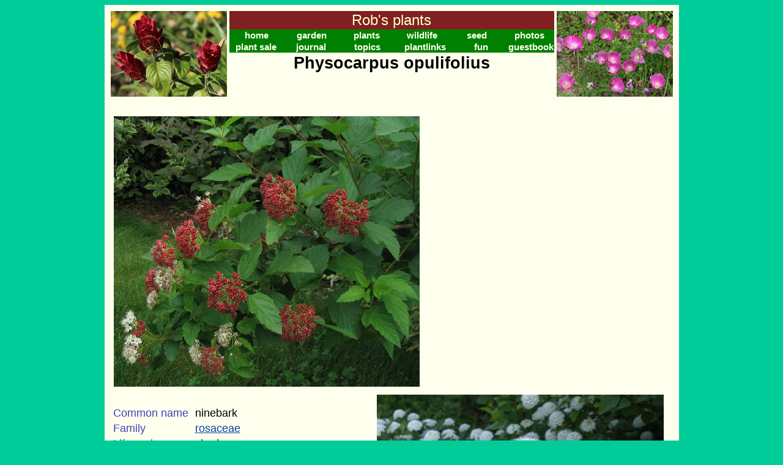

--- FILE ---
content_type: text/html; charset=UTF-8
request_url: http://www.robsplants.com/plants/PhysoOpuli
body_size: 9368
content:
<!DOCTYPE HTML PUBLIC "-//W3C//DTD HTML 4.01 Transitional//EN">
<html>
<head>
<meta http-equiv="Content-Type" content="text/html; charset=UTF-8">
<META NAME="publisher" CONTENT="Lush Gardens">
<META NAME="copyright" CONTENT="2004-2017">
<META NAME="page-topic" CONTENT="Home and Garden">
<META NAME="keywords" CONTENT="Physocarpus opulifolius ninebark plant links information seed germination photo picture">
<META NAME="description" CONTENT="">
<title>Physocarpus opulifolius</title>
<style> body {background-color:#00CC99}
        body,p,li {font-family:Arial; font-size:18px}
        p {margin:0px; padding:3px} 
        h1 {font-size:1.5em; font-style:bold; margin-top:2px; margin-bottom:0px}
        h2 {font-size:1.2em; font-style:bold; padding:0px; margin-bottom:0px; clear:all}
        h3 {font-size:1.05em; font-weight:bold; font-style:italic; padding:0px; margin-bottom:0px; clear:all}
        a:link {color:#0040AA}
        a:visited {color:#001070}
        blockquote {font-size:0.9em}
        .nbe {font-family:Arial; color:#ffffee; font-size:15px; font-weight:bold;
              text-decoration:none; text-align:center}
        a.nbe:link, a.nbe:visited {color:#ffffee}
        td.pic {text-align:center; font-style:italic; font-size:0.9em}
        td.link {font-size:15px; vertical-align:top}
        td.mainhead {background-color:#802020; text-align:center; 
                     color:#FFFFCC; font-family:Arial,Sans-Serif;
                     font-size:24px}
        .leftcaption {clear:left}
        .rightcaption {clear:right}
        img.left {float:left; clear:left; margin:20px 15px 10px 10px}
        img.right {float:right; clear:right; margin:20px 10px 15px 10px}
        div.left {float:left; margin:10px 15px 10px 10px; font-style:italic; font-size:0.9em; text-align:center}
        div.right {float:right; margin:10px 10px 15px 10px; font-style:italic; font-size:0.9em; text-align:center}
        .twospace {padding-top:3em; padding-bottom:3em}
        .threespace {padding-top:5em; padding-bottom:5em}
        .fivespace {padding-top:9em; padding-bottom:9em}
        .customad {background-color:#ffffee; font-size:12px; padding:5px}
        div.midad {font-size:0.8em; padding:5px; margin:15px}
        span.critter-rec {font-size:0.8em; color:#005000; font-family:Arial}
             

</style>
</head><body>
<table cellspacing=0 cellpadding=0 align=center><tr>

<td><table align=center style="background-color:#ffffee" cellpadding=5><tr><td width=900>
<table width=100%><tr>
<td width=150px valign=top><a href=/plants/JustiBrand><img src="/images/headphotoL.jpg" height=140
width=190></a></td>
<td valign=top><table bgcolor=#008000 width=100% cellspacing=0>
<tr><td class=mainhead colspan=8>Rob's plants</td></tr>
<tr>
<td class=nbe width=17%><a class=nbe href="http://www.robsplants.com">home</a></td>
<td class=nbe width=17%><a class=nbe href="/garden/txgarden.php">garden</a></td>
<td class=nbe width=17%><a class=nbe href="/plantsA.php">plants</a></td>
<td class=nbe width=17%><a class=nbe href="/critters/">wildlife</a></td>
<td class=nbe width=17%><a class=nbe href="/seed/starting.php">seed</a></td>
<td class=nbe><a class=nbe href=/stock/>photos</a></tr></table>
<table bgcolor=$008000 width=100% cellspacing=0><tr>
<td class=nbe width=20%><a class=nbe href="/sale/">plant sale</a></td>
<td class=nbe width=20%><a class=nbe href="/journal/">journal</a></td>
<td class=nbe width=20%><a class=nbe href="/topics/">topics</a></td>
<td class=nbe width=20%><a class=nbe href="/plantlinks/">plantlinks</a></td>
<td class=nbe width=20%><a class=nbe href="/whatsthat/">fun</a></td>
<td class=nbe><a class=nbe href="/guestbook.php">guestbook</a></td>
</tr></table>
<h1 align=center>Physocarpus opulifolius</h1></td>
<td width=150px valign=top><a href=/plants/CalliPapav><img src="/images/headphotoR.jpg" height=140
width=190></a></td>
</tr></table>
<script>function clk(ref) {if(document.images){(new Image()).src="link.htm?url="+escape(ref.href);}return true;}</script>

<style> td {vertical-align:top; font-size:18px}
        ol {margin-left:60px; margin-bottom:0px; padding-bottom:0px}
        .sd {font-size:14px}
        .cap {margin-top:0px; padding-top:0px; text-align:center}
        .mis {color:#00CC99; font-size:12px; text-align:center}
        .h {color:#4040C0}
        .info {font-size:smaller}
</style>

<p>&nbsp;

<table border=0 cellpadding=2 cellspacing=0 width=100%><tr>
<td width=525px><table><tr><td ><img border=0 src="/images/portrait/PhysocarpusOpulifolius030614.jpg" width="500" height="442" alt="Physocarpus opulifolius">
</td></tr><tr><td class=cap></td></tr></table>
</td></tr></table>
<table border=0 cellpadding=2 cellspacing=0 width=100%><tr>
<td><table align=right width=494><tr><td align=center><img border=0 src="/images/portrait/PhysocarpusOpulifolius080530.jpg" width="469" height="383" alt="ninebark">
</td></tr><tr><td class=cap></td></tr></table>
<br>
      <table border="0" cellpadding="2" cellspacing="0">
        <tr>
          <td width=130px class="h">Common name</td>
          <td>ninebark</td>
        </tr>
        <tr>
          <td width=130px class="h">Family</td>
          <td><a href="/family.php?ceae=rosaceae">rosaceae</a></td>
        </tr>
        <tr>
          <td class="h">Life cycle</td>
          <td>
shrub         </td>
        </tr>
        <tr>
          <td class="h">Flowers</td>
          <td>white (late spring)</td>
        </tr>
        <tr>
          <td class="h">Size</td>
          <td>6-10'</td>
        </tr>
      
        <tr>
          <td class="h">Light</td>
          <td>full sun-part shade</td>
        </tr>
        <tr>
          <td class="h">Cultural notes</td>
          <td>ordinary garden soil</td>
        </tr>
        <tr>
          <td class="h">From seed <a href="/seed/help.php"><img src="/images/info.gif" border=0></a></td>
          <td>germinate at or slightly above room temperature .                       <br><font size=3><a href="#seeddetails">detailed seed-starting info below</a></font>
             
             </td>
        </tr>
<tr><td class=h>Seed ripens</td><td>early October</td></tr>      </table>
</p>This arrived in our garden as a changeling - I received seed in a trade labeled as <i>Neillia thibetica</i>, but that plant doesn't look anything like what grew from the seed.  An inquiry on Gardenweb led me to the correct identification.  The white flowers in late spring are nice, but the bright red fruit that follows is even more striking.  As the picture shows, the flowers and fruit partially overlap, making for a lovely effect.  The foliage is attractive too - all in all, not bad for a changeling!</p>
</td></tr></table>
<table border=0 cellpadding=2 cellspacing=0 width=100%><tr>
<td><table align=left width=440><tr><td align=center><img border=0 src="/images/portrait/PhysocarpusOpulifoliusDiabolo070529.jpg" width="415" height="311" alt="Physocarpus opulifolius">
</td></tr><tr><td class=cap><i><font size=2><br />
We also grow its cultivar cousin 'Diabolo' - with purple leaves and, so far, a more upright habit.  Quite a handsome devil!</font></i> </td></tr></table>
<br>
<table align=right width=348><tr><td align=center><img border=0 src="/images/portrait/PhysocarpusDiabolo040522flw.jpg" width="323" height="360" alt="ninebark">
</td></tr><tr><td class=cap></td></tr></table>
</td></tr></table>
<table border=0 cellpadding=2 cellspacing=0 width=100%><tr>
<td><table align=left width=458><tr><td align=center><img border=0 src="/images/portrait/PhysocarpusOpulifoliusDiabolo090607.jpg" width="433" height="410" alt="Physocarpus opulifolius">
</td></tr><tr><td class=cap><i><font size=2>'Diabolo's fading flowers turning into red fruits</font></i> </td></tr></table>
</td><td width=472px><table><tr><td ><img border=0 src="/images/portrait/PhysocarpusOpulifolius150606.jpg" width="447" height="442" alt="ninebark">
</td></tr><tr><td class=cap></td></tr></table>
</td></tr></table>
<p class=info>We left this plant behind in our Pennsylvania garden (and wish it well); we don't grow it in Houston.</p><p class=info>One or more images of this plant are included in my <a href=/stock/?pc=PhysoOpuli>stock photo catalog</a>   <p class=info><a href="/aboutportraits.php" onclick="window.open(this.href,'about','width=600 height=500 scrollbars'); return false;">About my plant portraits</a>
<br><a href=/plantlinks/PhysocarpusOpulifolius.htm>PlantLinks to other web pages about Physocarpus opulifolius</a><hr><h2>Visitors to this page have left the following comments</h2><table cellpadding=5><tr><td class=link><b>Physocarpus 'Diablo' Question..?</b></td><td class=link><i>Sep 25, 2004</i></td><td class=link>Hello! 
I just picked up on eof these plants at Home Depot.  I love the burgundy foliage!  I was wondering if you'd had this plant a full season yet?  If so, did it bear fruit like your green variety?  I am hoping to put it in the absolutely full, dry, hot, unmitigating sun of Southern Maryland (7b), where I use soaker hoses to give things a good bath when necessary. 

I'd love your input on this one!  I absolutely love it. 

Thanks,
Christine Muehling 
(another Gardenwebber.:)</td></tr>
<tr><td class=link><b>Kathryn Yuodsnukis</b></td><td class=link><i>Nov 24, 2004</i></td><td class=link>Searching the web for the care and culture of Physocarpus Diablo, and low and behold my second click happened to be you, less than an hours drive away from my home in Delano. Both your specime pictures are quite beautiful. How lucky to have them . Your plant sale sounds wonderful. Please keep me posted.</td></tr>
<tr><td class=link><b>Rachelle Towne</b></td><td class=link><i>Jan 12, 2005</i></td><td class=link>Rob,  I really love your site.  I wish I had the innitiative to start one of my own.   I have been dabbling in starting a nursery to sell plants and have had some minor success.  I start quite a few things from seed, but I like to propagate from cuttings as well (really into that).  I will continue to visit your site from time to time.  Your pictures and notes are helpful!  I live in central WI and I have had the Diable Ninebark for 4 years now.  (The Diablo version is a patented plant by the way, so be careful...) I am really impressed with Diablo, and looks great against blue leaved plants.  I find the seed heads really impressive, too!  The green one is actually native here.  I have propagated, by cuttings, Diablo for a couple friends, a garden trade, and have had good success rooting it by cutting.  I am going to attempt the native this year, after spotting one late last summer in the "wild".  There is a gold one, "Dart's Gold", too (unpatented, I think).  I was wondering if you have a wish list of plants for which you are looking?  I like to trade and have a lots of unusual plants, natives, hostas, sedums.  I do not collect a lot of seed, but let me know.  During the growing season I would be game to mail you a rooted cutting. <font color=blue><br>Thanks for the kind comments. I don't have your address (I don't like to ask for or list people's addresses, to allay spamming fears), but feel free to write me (see bottom of any page).  I do have a partial <a href="/wanted.php">list of wants</a>.</font></td></tr>
<tr><td class=link><b>jayne</b></td><td class=link><i>Apr 03, 2005</i></td><td class=link>Hi my sister and me have just bought Physocarpus o. Diablo each we got them at the garden center at less than a third of their original price as they were a bit sorry for themselves. We hadnt got a clue what they were, looking on the net and you were my first hit. Now I can tell her what it is Thank you</td></tr>
<tr><td class=link><b>tina</b></td><td class=link><i>Aug 16, 2005</i></td><td class=link>i have purchased a physocarpus diablo. something has decided that is quite tasty.
what kind of bug is this and what do i do to get rid of them without harming the plant. (also about 10ft away is a chinse lilac. could it be the same bug?<font color=blue><br>I have no idea, Tina. If you didn't see the bugs, it'd be a wild guess at best. Mine remain relatively unscathed, even with the ridiculous onslaught of Japanese beetles we've seen this year.</font></td></tr>
<tr><td class=link><b>Betty Maupin</b></td><td class=link><i>May 06, 2006</i></td><td class=link>  I am taking a cutting of Ninebark, Diablo.  I used rooting hormone, do you
  think I should put a clear plastic bag over it also?  

     Nice web site.

           Thanks.<font color=blue><br>I'm more a seed guy than a cutting guy, but I believe in most cases it is beneficial to preserve humidity around cuttings, for which a cover would be helpful.</font></td></tr>
<tr><td class=link><b>erica olson</b></td><td class=link><i>Jun 06, 2006</i></td><td class=link>I had a Diablo Ninebark for 6 years.  It was on the North side of the house (Central WI) and it grew to be about 12 ft tall and 10 ft wide - bigger by far than the tag stated.  I loved it, but so did the aphids.  

When I moved last Fall I took a seedling with me but when it leafed out this Spring it had reverted to green.   </td></tr>
<tr><td class=link><b>Fran Grady</b></td><td class=link><i>Sep 03, 2006</i></td><td class=link>I purchased a shrub 3 summers ago and although it has grown from approximately 1 foot to about 5 feet, it has yet to flower.  It appears to be a very healthy plant and receives sunlight for the entire day but could this be why it is not flowering??<font color=blue><br>Mine are in full sun, and flowered in their second or third year after starting from seed. I don't know what might be going on with yours...</font></td></tr>
<tr><td class=link><b>skiwithchar</b></td><td class=link><i>May 05, 2008</i></td><td class=link>Hi! I have one of the ninebarks, and am thinking of splitting/dividing it into two, since it's supposed to get so big... do you know if this will kill the plant, or will it be ok? I plan to make a clean "cut" through the roots... Any help you can offer would be great! </td></tr>
<tr><td class=link><b>connie hall</b></td><td class=link><i>Jul 27, 2008</i></td><td class=link>we live in the middle of the country.  would a nine bark be a good choice with all the japenese beetles that come from the fields?
Connie Hall<font color=blue><br>In our garden ninebark is not a Japanese beetle favorite - they may browse it, but they don't flock to it like they do to our pussy willow, sand cherry, and hardy hibiscus.</font></td></tr>
<tr><td class=link><b>Grace</b></td><td class=link><i>Jan 17, 2009</i></td><td class=link>Any idea how big the diablo grows in the Pacific NW (Cascade Foothills)?<font color=blue><br>I don't know. Ours is a large shrub (about 9') by now , about ten years after we first welcomed it into our zone 6 garden.</font></td></tr>
<tr><td class=link><b>Diane Vinci</b></td><td class=link><i>Jun 30, 2009</i></td><td class=link>I just purchased a physocarpus opulifolius _ Physo op Summr Wine Ninebark(from its tag) - it resides in shade in the morning and full hot sun in day and back to shade in late afternoon. It keeps wilting - what should/or shouldn't be doing to improve the conditions.
Thank you<font color=blue><br>Just keep it well watered in this first season. Once fully established, it should be quite capable of weathering some drought.</font></td></tr>
<tr><td class=link><b>ray</b></td><td class=link><i>May 20, 2011</i></td><td class=link>A simple and dirty way to propagate Physocarpus (and other shrubs with arching branches like forsythia) is to simply bend a long, arching branch down to the ground, scoop out a shallow trough (@1/2"-1" deep), put the branch in with some sticking out on both sides, cover it with the scooped out soil and put a rock on it. Usually, it has lots of healthy roots and is ready for transplanting within a growing season. The connection back to the main plant provides it with moisture and nutrients, so extra watering is unnecessary until you transplant it.

I transplanted three new Dart's Gold this spring from this approach. I have also been able to increase the size of a forsythia clump this way as well.

Most of the commercial Ninebarks, like Diabolo, are singular mutations or hybrids of specific mutations and do not propagate their horticultural characteristics through seed. The named varieties generally need to be propagated through rooted cuttings or they are likely to just be the green original species. They are native to the eastern US but Diabolo was discovered in a nursery field in Germany. Coppertina and Center Glow are hybrids of Diabolo and other specific varieties such as Dart's Gold.</td></tr>
<tr><td class=link><b>bgiles403</b></td><td class=link><i>Jun 28, 2011</i></td><td class=link>Hi I have a Physocarpus "Satin Chocolate"  It was planted last year and has flowered lovely this year.  There are numerous branches coming up in the centre straight up and strike me as being suckers however do not want to cut them out and harm the bush but want to keep a 4-5ft. size bush.  Thank you.<font color=blue><br>I'm not familiar with that cultivar - but assuming it's not a dwarf variety, you're trying to keep your shrub smaller than it would naturally grow. In that case, the new branches are a good thing - it allows you to cut away older upright branches periodically, leaving the new ones to rejuvenate and fill out the shrub, and avoiding building up a scraggly trunk.</font></td></tr>
<tr><td class=link><b>Macedonian</b></td><td class=link><i>Jul 12, 2011</i></td><td class=link>We just got our landscaping done in our backyard which included 14 of these physocarpus diablos. But several are wilting and we can actually see dying leaves in the middle. Was this a bad transplant or does it need time to establish? We set the sprinklers for twice a day and it's been 85+ during the days.<font color=blue><br>These are tough shrubs, once established. Keep the soil reasonably moist, but make sure not to overwater (soil should not be soggy between waterings). It may even help, if the plants are small enough, to provide some partial shade during the heat of the day. If the plants fail despite your good care, get your landscaper to replace them &ndash; this is hardly the best time of year to install new plantings.</font></td></tr>
<tr><td class=link><b>Geri</b></td><td class=link><i>Aug 31, 2011</i></td><td class=link>Great info. on the Physocarpus.  I just planted my first Ninebark "Coppertina". I am so hoping it does as well. I am concerned about my soil condition. I have planted it in full sun but the soil tends to get very wet at times as I have a stone wall behind it and landscape edging it front of it. I was told that the ninebark can handle some wetness... one reason I selected this shrub. Do I have a potential problem? Any ideas on how I can make this work? Thanks<font color=blue><br>I agree that physocarpus can handle some wet. One of ours is planted in an area that gets very soggy during periods of extended rain, and it does just fine.</font></td></tr>
<tr><td class=link><b>joyce graber no. Cal z9a</b></td><td class=link><i>Feb 20, 2012</i></td><td class=link>Hi, i recently purchased some ninebark seed on ebay, when I looked at the seeds I couldn't figure out what was seed and what wasn't, it just looks like stuff on the ground from leaves, weeds, etc. And, no, I don't have a clue what the seeds look like. Can you give me a description of what it should look like? thx in advance<font color=blue><br>I'm afraid there's probably no seed in the material you received - the ninebark seed is immediately obvious, as slightly oblong, shiny tan-colored particles, about 1/16" in diameter. In my experience, most seedheads have only a limited number of developed seeds.</font></td></tr>
<tr><td class=link><b>sandra </b></td><td class=link><i>Mar 25, 2020</i></td><td class=link>Hello!
Does anyone know if I can divide a very mature ninebark shurb?  It's about 4 ft in diameter and 10-12 ft high.  I'd like to take some of that shurb and move it another part of the yard.
Thank you! <font color=blue><br>I no longer grow ninebark, but in my recollection the two specimens I grew were single-trunked or tightly multi-trunked. I doubt that division of a mature specimen will be successful. If you can extract a smaller side shoot without greatly disturbing the roots of the original plan, it's worth a try.</font></td></tr>
</table><hr><h2><a name=seeddetails>Seed-starting details for this plant <a href="/seed/help.php"><img src="/images/info.gif" border=0></a></h2>
<ol><li class=sd value=2002> Seed from '01 trade. Baggy 70F (90%G, 8-35d).  Extra warmth helped germination</li>
<li class=sd value=2005> Seed from '04 garden, collected from 'Diabolo'. Baggy 75F (57%G, 10-23d)</li>
<li class=sd value=2005> Seed from '04 garden, collected from species. Baggy 75F (52%G, 8-27d)</li>
<li class=sd value=2008> Seed from '07 garden collected from 'Diabolo'. Baggy 75F (35%G, 7-17d). About half the seedlings have dark coloration</li>
</ol><p class=sd>
<hr>

<p style="font-size:0.85em">

I welcome comments about my web pages; feel free to use the form below to
leave feedback about this particular page. For the benefit of other visitors
to these pages, I will list any relevant comments you leave, and if
appropriate, I will update my page to correct mis-information. Faced with an
ever-increasing onslaught of spam, I'm forced to discard any comments including
html markups. Please submit your comment as plain text. If you have a
comment about the website as a whole, please leave it in my
<a href="/guestbook.php">guestbook</a>. If you 
have a question that needs a personal response, please 
<script language="JavaScript"><!-- 
var domain = "robsplants.com"; 
var nfld="huuuu"; var cfld="uuuuh";
document.write('<a href=\"mailto:' + 'rob' + '@' + domain + '\">');
//--></script>e-mail me</a>.

<form method="post" action="PhysoOpuli">
<p>Your name
<script>document.write('<input name="'+nfld+'" size=40 value="">');</script>
<p>Your comments<br>
<script>document.write('<textarea name="'+cfld+'" rows=5 cols=80>');</script></textarea>
<p><input type="submit" name="submitcomment" value="Submit">
<input type=hidden name="plantid" value="116">
<input type=hidden name="pageid" value="116">
<input type=hidden name="plantname" value="">

</form>
</font>

<p class=mis>common mis-spellings: diablo</p><p style=clear:all>
<table bgcolor=#008000 width=100%><tr>
<td class=nbe><a class=nbe href="http://www.robsplants.com">home</a></td>
<td class=nbe><a class=nbe href="/garden/txgarden.php">garden</a></td>
<td class=nbe><a class=nbe href="/plantsA.php">plants</a></td>
<td class=nbe><a class=nbe href="/critters/">wildlife</a></td>
<td class=nbe><a class=nbe href="/seed/starting.php">seed</a></td>
<td class=nbe><a class=nbe href="/sale/">plant sale</a></td>
<td class=nbe><a class=nbe href="/topics/">topics</a></td>
<td class=nbe><a class=nbe href="/guestbook.php">guestbook</a></td>
<td class=nbe><a class=nbe href="/journal/">journal</a></td>
<td class=nbe><a class=nbe href="/plantlinks/">plantlinks</a></td>
</tr></table>
<p align=center><i><font size=2>Last modified: 
June 08, 2009<br>
<script language="JavaScript"><!-- 
var domain = "robsplants.com"; 
document.write('<a href=\"mailto:' + 'rob' + '@' + domain + '\">');
//--></script>Contact me</a>
</font></i>
</td>
   </tr></table>
<p align=center>
<br><p align=center><iframe src=/rpc.php?p=116 frameborder=0 width=50 height=20 marginwidth=0 marginheight=0></iframe></td>
</tr></table>
</body>
</html>


--- FILE ---
content_type: text/html; charset=UTF-8
request_url: http://www.robsplants.com/rpc.php?p=116
body_size: 125
content:
<body bgcolor=#40ff40><p style="text-align:center; font-family:Arial; font-size:14px; color:#004000">33562